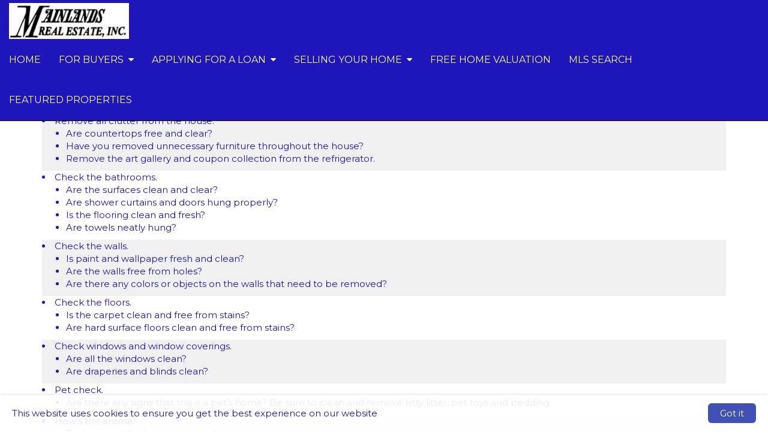

--- FILE ---
content_type: text/html; charset=utf-8
request_url: https://www.mainlandsrealestate.com/StagingChecklist
body_size: 16042
content:

<!doctype html>

<html lang="en">
	<head>
		
    
    <title>
        How to stage your home for sale checklist – Mainlands Real Estate, Inc – Staging Checklist</title>
    <meta charset="utf-8" />
    <meta name="headerInfo" content="NewContent">
    <meta http-equiv="X-UA-Compatible" content="IE=edge" />
    <meta name="drid" content="proi" />
    <meta name="viewport" content="width=device-width, initial-scale=1" />
    <meta id="head_head_metaDesc" name="description" content="How to improve the curb appeal of your house before putting it up for sale.  Get the highest price, in the shortest time, make your home stand out from the rest.  Mainlands Real Estate, Inc, Pinellas Park FL"></meta>
    <meta id="head_head_metaKey" name="keywords" content="curb appeal, home staging, staging a house, Pinellas Park, FL, real estate, listings, home buying, home selling, Realtor, homes for sale, real estate agent, broker, relocation, land, residential, property, house, properties, multiple listing service, mls, moving"></meta>
    <link href="https://fonts.googleapis.com/icon?family=Material+Icons" rel="stylesheet">
        <!-- uxThemeStylesLiteral | BEGIN -->
    <!-- Google Tag Manager -->
<script>(function(w,d,s,l,i){w[l]=w[l]||[];w[l].push({'gtm.start':
new Date().getTime(),event:'gtm.js'});var f=d.getElementsByTagName(s)[0],
j=d.createElement(s),dl=l!='dataLayer'?'&l='+l:'';j.async=true;j.src=
'https://www.googletagmanager.com/gtm.js?id='+i+dl;f.parentNode.insertBefore(j,f);
})(window,document,'script','dataLayer','GTM-TCQHNJP');</script>
<!-- End Google Tag Manager -->
<!-- Google Tag Manager (noscript) -->
<noscript><iframe src="https://www.googletagmanager.com/ns.html?id=GTM-TCQHNJP"
height="0" width="0" style="display:none;visibility:hidden"></iframe></noscript>
<!-- End Google Tag Manager (noscript) -->
    <link rel="icon" type="image/" href="">
    <meta Property= 'og:image' content='http://www.mainlandsrealestate.com/xSites/Agents/MainlandsRealEstateInc2/logo42324.GIF'>
<meta Property= 'og:title' content='How to stage your home for sale checklist – Mainlands Real Estate, Inc – Staging Checklist'/>
<meta Property= 'og:type' content='website'/>
<meta Property= 'og:URL' content='http://www.mainlandsrealestate.com/StagingChecklist'/>

    <style>
nav.navbar {
background-color: #1e15ba; 
border-color: #0a0000; 
color: #0a0000; 
font-family: "Montserrat", sans-serif; 
font-size: 16px; 
}
.navbar-nav li a {
background-color: #1e15ba; 
color: #f9f9f7; 
font-family: "Montserrat", sans-serif; 
font-size: 16px; 
}
.nav .open > a, .nav .open > a:hover, .nav .open > a:focus, .navbar-nav li a:hover {
background-color: #1e15ba; 
color: #fbfbfb; 
}
.nav .open > a, .nav .open > a:hover, .nav .open > a:focus, .navbar-nav li a:hover:hover {
background-color: #1e15ba; 
color: #fbfbfb; 
}
nav.navbar .dropdown-menu {
background-color: #0a0000; 
}
nav.navbar .dropdown-menu li a {
background-color: #1e15ba; 
color: #f9f9f9; 
font-family: "Montserrat", sans-serif; 
font-size: 14px; 
}
nav.navbar .dropdown-menu li a:hover {
background-color: #1e15ba; 
color: #f5f4f4; 
}
nav.navbar .navbar-toggle {
background-color: #1e15ba; 
color: #ffffff; 
font-family: "Montserrat", sans-serif; 
font-size: 16px; 
}
nav.navbar .navbar-toggle:hover {
background-color: #9999999; 
color: #ffffff; 
}
body.xs-body {
color: #1e15ba; 
font-family: "Montserrat", sans-serif; 
font-size: 15px; 
}
body a {
color: #f30505; 
font-family: "Montserrat", sans-serif; 
font-size: 15px; 
}
body a:hover {
color: #0a0000; 
}
.btn-primary, .btn-xs-primary {
background-color: #f30505; 
border-color: #0a0000; 
color: #ffffff; 
font-family: "Montserrat", sans-serif; 
font-size: 16px; 
}
.btn-primary, .btn-xs-primary:hover {
background-color: #f30505; 
color: #ffffff; 
}
.btn-info, .btn-xs-info {
background-color: #1e15ba; 
border-color: #1e15ba; 
color: #f30505; 
font-family: "Montserrat", sans-serif; 
font-size: 16px; 
}
.btn-info, .btn-xs-info:hover {
background-color: #1e15ba; 
color: #ffffff; 
}
.background-social {
background-color: #1e15ba; 
}
.background-social a i.social-shape {
color: #ffffff; 
}
.background-social a i.social-logo {
color: #f30505; 
}
div.background-primary {
background-color: #1e15ba; 
color: #ffffff; 
}
div.background-secondary {
background-color: #f9f6f7; 
color: #ffffff; 
}
div.card {
background-color: #f7f7f7; 
color: #0a0000; 
}
.panel-primary {
border-color: #1e15ba; 
}
.panel-primary > .panel-heading {
background-color: #1e15ba; 
border-color: #1e15ba; 
color: #ffffff; 
}
footer.xs-site-footer {
background-color: #1e15ba; 
color: #ffffff; 
font-family: "Montserrat", sans-serif; 
font-size: 16px; 
}
footer.xs-site-footer a {
color: #ffffff; 
font-family: "Montserrat", sans-serif; 
font-size: 16px; 
}
footer.xs-site-footer a:hover {
color: #fefeff; 
}
.footer-social a i.social-shape {
color: #ffffff; 
}
.footer-social a i.social-logo {
color: #f30505; 
}
</style>
<link href="https://fonts.googleapis.com/css?family=Montserrat" rel="stylesheet">
<link href="https://fonts.googleapis.com/css?family=Merriweather" rel="stylesheet">

    <style>
    .xs-blog-sidebar {
  margin-top: 20px;
}

.xs-blog-sidebar .panel {
  border: none;
  -webkit-box-shadow: none;
          box-shadow: none;
}

.xs-blog-sidebar .panel .panel-heading {
  background: transparent;
}

.xs-blog-sidebar .panel .panel-heading h4 {
  font-weight: 100;
}
.BlogPostFooter {
  margin-top: 40px;
}

.BlogPostFooter .BlogPostPostedInFooter a {
  margin: 0px 2px 0 6px;
}

.BlogPostFooter .BlogPostCommentLink {
      background: grey;
    padding: 4px 12px;
    border-radius: 8px;
    color: white;
    margin: 34px 0 0 10px;
}

.BlogPostFooter .BlogPostSubscribeLink {
  margin-top: 40px;
}
.BlogPostCommentSection h5 {
  display: -webkit-box;
  display: -ms-flexbox;
  display: flex;
  -webkit-box-align: center;
      -ms-flex-align: center;
          align-items: center;
  font-weight: 100;
  font-size: 24px;
  color: #757575;
  margin-bottom: 30px;
}

.BlogPostCommentSection h5 i {
  margin-right: 8px;
  color: #757575;
}
.commentHolder {
  margin: 20px 6px;
}

.commentHolder .userComment {
  display: -webkit-box;
  display: -ms-flexbox;
  display: flex;
  -webkit-box-align: start;
      -ms-flex-align: start;
          align-items: flex-start;
}

.commentHolder .userComment i {
  font-size: 36px;
  margin: 4px 10px 0 0;
  color: #e0e0e0;
}

.commentHolder .userReply {
  margin-left: 40px;
      margin-top: 12px;
  display: -webkit-box;
  display: -ms-flexbox;
  display: flex;
  -webkit-box-align: start;
      -ms-flex-align: start;
          align-items: flex-start;
}

.commentHolder .userReply i {
  font-size: 36px;
  margin: 4px 10px 0 0;
  color: #e0e0e0;
}

.commentHolder .commentInfo .commentText {
  border: 1px solid #eee;
  padding: 10px;
  border-radius: 14px;
}

.commentHolder .commentInfo .about {
  font-size: 12px;
  margin-left: 12px;
  color: #9e9e9e;
}
footer {
    margin-top: 100px;
}
</style>
    <style type="text/css" media="screen">
        img {
            max-width: 100%;
            height: auto;
        }

        .nopadding {
            padding: 0 !important;
            margin: 0 !important;
        }

        .xs-page-form {
            padding: 0;
            margin: 0;
        }

        .fr-shadow {
                box-shadow: 0 1px 3px rgba(0,0,0,.12), 0 1px 1px 1px rgba(0,0,0,.16);
        }
        .fr-bordered {
            border: 5px solid #ccc;
        }
        .fr-rounded {
            border-radius: 10px;
            background-clip: padding-box;
        }
    </style>
    <link href="//netdna.bootstrapcdn.com/bootstrap/3.1.1/css/bootstrap.min.css" rel="Stylesheet" />
    <link href="//netdna.bootstrapcdn.com/font-awesome/4.3.0/css/font-awesome.min.css" rel="stylesheet">
    <link id="xsThemeCSS" href="/CSS/Provided_Themes/version3/theme.css" rel="stylesheet" type="text/css" />

    <script type="text/javascript" src="//code.jquery.com/jquery-1.11.0.min.js"></script>
    <script type="text/javascript" src="//netdna.bootstrapcdn.com/bootstrap/3.1.1/js/bootstrap.min.js"></script>
    <script type="text/javascript" src="/scripts/global.js"></script>

    <script type="text/javascript">
        var drawWidgets = function () {
            $('[data-xswidget]').each(function () {
                var loadTo = $(this);
                var loading = $("<i/>", {
                    "class": "xs-loading-dyn-content fa fa-spinner fa-spin"
                }).appendTo(loadTo);

                loadTo.addClass("");
                var widg = loadTo.attr("data-xswidget");
                var urlString = "/controls/controlviewer.aspx?control=" + widg;

                $.ajax({
                    url: urlString,
                    type: "GET",
                    dataType: "html",
                    success: function (res) {
                        if (loadTo.is("div")) {
                            loadTo.html(res);
                        } else {
                            //not a div, possibly a ul or something that cant have the form.
                            loadTo.html($(res).find("div.main-ajax-content").html());
                        }
                    },
                    error: function () {
                        loadTo.find("i.xs-loading-dyn-content").remove();
                        loadTo.text("Error Loading..");
                    }
                });
            });
        }

        function resizeMe(id, clearHeight) {
            // listings pages such as "our homes" calls me
            var theFrame = document.getElementById(id);
            if (clearHeight) {
                theFrame.height = 0;
            }
            var theBody = (theFrame.contentWindow.document.body || theFrame.contentDocument.body)
            var newHeight = Math.max(theBody.scrollHeight, theBody.offsetHeight, theBody.clientHeight);
            theFrame.height = (newHeight + "px");
        }

        $(document).ready(function () {
            drawWidgets();
            // this shows and hides the dropdown menus.
            $("li.dropdown").mouseenter(function () {
                clearTimeout($(this).data('timeoutId'));
                $(this).addClass("open");
            }).mouseleave(function () {
                var theElement = $(this), timeoutId = setTimeout(function () {
                    theElement.removeClass("open");
                }, 250);
                theElement.data("timeoutId", timeoutId);
            });

        });
    </script>
    



    <!-- uxThemeStylesLiteral | END -->

    <script type="text/javascript">
        var window_resize = false;
        var abp = function () {
            $("body").css("padding-top", $(".navbar-fixed-top").outerHeight());
        };
        $(document).ready(function () {
            abp();
        });
        $(window).resize(function () {
            if (window_resize) {
                clearTimeout(window_resize);
            }
            window_resize = setTimeout(function () {
                abp();
            }, 600);
        });
    </script>

	</head>
	<body class="xs-body">
		<form method="post" action="NewContent.aspx?FileName=StagingChecklist.x&amp;" id="form1" class="xs-page-form">
<div class="aspNetHidden">
<input type="hidden" name="content_content_ToolkitScriptManager_HiddenField" id="content_content_ToolkitScriptManager_HiddenField" value="" />
<input type="hidden" name="__EVENTTARGET" id="__EVENTTARGET" value="" />
<input type="hidden" name="__EVENTARGUMENT" id="__EVENTARGUMENT" value="" />
<input type="hidden" name="__VIEWSTATE" id="__VIEWSTATE" value="M6JY06NtFZkH/xy100LTa8jLuqEjjzFQpLX9hincHarGHgz63eg5wAWFwQZoTUtmAaP94Se9RDoQYvqLvtHP845WbsipwQPA9ICkxlG8jrB/q66bag7tytS39VwfJMrjsoL+0MaumujnyFft6qUMm2Ky7bNwog/klltgMqePALqHEnHGJEoRzv+RY/7PEMCBSEH62HEorQrpHuZV67/c/mNqssLQBwjc7nQabOxOsvFD+/eL+9VthbWWBb84Lt+XELUaCvissNQ1uOmqQWM/0yjzVD0tTRR01EMuhRzKQNozuFAp+WS/Dq/yYXPyjxUQBxuTwr9FaG3qwKFpSRT6E8OL3pczDj/N2DKO1d7562+o36sEwF5vh+2EA3n7Z0uEB5CJK3vhmSw1TsbzEaRViwu5w5e6sGVvv2MSHTURQwKNjG/QmC2dP3Kg2eV88l+6t31EwNxtzkQ6u7qxlXyW/IBi+wqJk8eiNru5bBC8J0zuxZdv7DZTvfbhwjL+FruUMwBLqR6+WJc8Kq3KaJt4LNBzFzU2ioNajIsCFutqsQkfoGYxTUzsH4jncPo00QkQ2hKE1qf1xlBfWTFULiJYixQymXzsY7GaCurrUdmIjGhjl1ej+3BxFTdzbtc+j/cUWHZPpze1eQtR081/llQ0ffgy//u3kD8tuAxSiGPwqLXX8PdDNU9uMOqkglJW0jcALiPFOBLkv5ajlHSK3+aDAlVqc6RYcU6d4h9F74B6g8qTwZUedeUMcB3b/TJBNSFEKqtEfKsfqHdSA7LH+L52ySDxGbDkKg5Ixagz4daeSy8XftArHWT9n4vm3p1dU7IPmbeFgAteGINvrlNqZbVvaI5gxp3o2KB6QpU/NtmUdU9jPMfTd7A4HWPT/qc8p/eFtS2yMMtSG0qrD8n9vj0S7fqv/slnMpZtaz4oQmwD3HoKctB1sa91K2BRjr/TwIbVwo50pETA+SUd5GQKBPhtqIkM70qi/cKIEYvONICfVzUShbAbBQWx3QoksrDlOJTZAFBYAWs+8oR93mAKuBd0d4zRwgKXotdoY+SWxlhZHo9SAwzOZ/dlDGfOFWOtcOICg95qsKseZtMPekhMddYbkd5vQJH1R/NqER6EeAPBoK9qHg11qyABMNHUyd/e2SZcCESwCKXrCCueHqLk8Z+rnw16Og/tjLXMcMAd6fim17Ix0/KmpgXwIhbuGRgXyoQpK+ML8RuKbnjhJjk0/vDcz/UxspipkBHwrGQjFuoW0WKrtkiuwAvQM2gHfWEfDjC05YGTbukTCPpEaZUgiwZ6jFKZppcvHyIHxO1RicbyHnxdyMy8cfs6LU4KC+M+CoIyTJaiq9nyGKnxye7sjuuFhf5IEsRM/8GdgQI46GT/myJ9eqFf5CcjQ2aTYRSmQt7MW2VZb2+EoW4rnGh9jYG0j7q/05uESCysY7pH2f9sTvdOaTPUzsXFXWf4mv8u8aX6yh6zGYrcADaMYc9B244KPpIDYpWhB94Sso6S+Na0ssi6UHNLRlh1R9Yu7FLHdv8ZdkPEMiq/rLg0rPMKgdeeR+7SAY1WEFxSoSrTQ4DUAKpItdU6dQTvHquqed2aN5VyZ+8C/v7qYy88RtOGUFXt7X237b7f/7yDKt/vikus2XWL7cZk0S1+Nu6Uwjog+wdIszJ5/0/H4lUu2NljxPY5IUEv7z3SqFuumRSq5oNZrWqK7W8Smvg6d6X3SzA9wbjty1ZKRY5pkkPqZ2T13xJ+GJjdVOrvkHfc5zny509DIHVu1I4JdyZ5QlBw9KkmuZ6Lhnwm+wQMcoq4AliYNuWDWQIZWNPIewlZBPP1fP/jltc5OLgatyAnwHdzirBN5nW86MztAoe0NujpmY22KXnBIxgh+LLGlLetxN8+6x3sNLN3y4IOvleMRDEX5gccRlJXhrNPP32OW/mWFKj62u4mm/offzWE6U/JJsnZUR51W+va8vqcekEH/Otw7WlAFtmKleHVKIlQNNUKp2Zib7JVBveTxExzA+zH6EuAG1g3p8pE9zuu2VKCQmjXDge7DK3k50HTp59E1Id8IkvFebyOTKSoEn9w6WtfArh1Es/msPAx+U2tcFU4/9DaJmuYLLb1PmS71nUsgqk5uQHqizf4duW83WJocKEoOyuaLMVvHe1t2A4K/aQ6bbF8s9+rx2m+41h1xoQHosy6GOMbrSxVp9QabAwXoYVoZDA/m9WWgj+t9c1c9DwAEJ3EQ+eQ8IEPijCJw0rci/0x6ksKZ5fJw8Yx/MU/vqbVojPKIOwl8pOlDQktuGZwHAgbUpJ5/uRwDIMLjxP87ZJsGtB3UNLQiHZeVximshbbZCX9gzGobKtPH5G4njsb2RIoTGl9XI82/Kk4wKG2GtUx6lhHVCLFiSrKEp+gTYF5o1clg5JXnJbvNGTSdoxUsjCqFYD8OS2i7QrMWaNHr6wo6TAMf8+VUfULOcOLQ/x1kiZk03eF9O77PmVKcn+Cb9EwXBUDz2FJA9qQNtsBGvmldjMDqXnOPnR2VgAe3tXxMNYy43M88BQRHvksGcvjLh5VmOvQEa8ijmLpsV89FJw4nYXipfY8+0Zgp0RXflPqxx5B/7aOya2DqNryh8bnxkujDiFYQubiws5RsuLdss0aRs7tiKdD4O+4Y3kW3osz09FtVrQLbXCRUuQCvDZFEdnyGL8eyKFA8lRDG8iYGMS23obQnTcirpHGzPQQlQxfVdqC8t1epLHnD3qkNHpLRGbRU/[base64]/q0X4+ORslj9ywphNz+WCaIVfPXizhqzVErgatA+MJYds4C3mgllPOzrKF41uxGxb8r2strPh6aTA2ITJLlWS/xRzfxCiZsUIH4llixc+7xp9I0iZGIhCBeYSlWu5zoZlI0l+WzfUO7DRBYKD9UlAQvEDUH7uln+c89/bK52jc8RM8BIwGZGyqLDqjUNhdJJkYXp4uWSCNsiQkFtBtFLFqlDyXd0stHwVotrQqH/T6h6CcOxpHEcNKPDq8+4cjL9nFEi+nPIKGcADL5EpRwfAGkse+HzlazqeQSj6erOcFTtoko7KjFqxFfiH/kW0mfmEcZaMteK2dsA9gNC6r3zJW4mbe2M4QHsM1nBo9f8g5iS/RNH/MBjptZuk3R/uEuzfNv9ujFprpNnm8gSuGCZdns81YNsuceKMwMMPTivsBs73it+X7/B7/O7x4PeZW/Bbye6GrTazlOUlB3oADhx5eBwjF9hhR6oiJzv/YlNpzYLN9VAMB1GxYcDz/4vFPas90md5lG387VN7r6yplFaCpeCNQckuoVZ0tScrnp6MOeNB21GWqZ+EkCXCUw5ZA+ZoA9Hp09LatuIdjITj9kkq1C2v1LePCzLEJhO0Zfc0igbCQqMumzH+ocuuP4nEYheA+mUt7lReyKd7Hrw3yyRwpEP/[base64]/D+7saNq5BEBd+5JhYwfZ8cvXixi/NGGfc28csscm8tAUsOE3RfX/[base64]//w3jgmePvx6uRC+2k/qWcCN4LNXjIGH9gIxZQ3kCnVNsZmc7Izn4qQLBB4TOAGOmWSV7I/o3yU+B2S5v80g6j3gWxeIEt+aiuKNnvAs8fG98I8HVAsyocvgNFc8Cbx5wyx9B1ZTpwPjQtO5W7eYCxWE7Q0tbxPda7DN1tJa7tsVgS+rn84XvOQtKmd7Yuvm6EPJRUpGwc94ic9snj3d7/Oy9FZ/G7EEOx7LYFo6FsQ2OcG9YTbVyQ8TLqACYC+6lVg3G+LcMsDNu7tQyQsDMif+7LJ2wDov4zFnzL9Yfdolg+MSVZiQFnzt78gwt/Frx1dahQ6ovAZ8J/EqqIH8LDd5/IiCkxYe8ClnV8v35wFSka2Zx1SH3XTC/ZtqzImQ2aoZHeSE+cicqeWUfa5Igrjuc27tlOQVXjwJsAPNPwaOrYPB8DYxO3np5QuhEJkVO0eVU+X7+sUM6pNexkTXgqzRqwGfwTKjbm0xLDJPMJtvyYSq6eujI9MmVXfAaourpF89ps7TEaOwmHheNmcvBwu/lsCaucySEgeu7dsIAwBhhCC+mGhKRWc5lHSvf+dze8QZdBLo+HTAfkbolrUmF/dolluof7D855YcvAF6E9vkHWZtghbdUMRhHJLJzThrgKPq7xVa+nXsBzr+E+Hu5aYKxHxW0WiYCrR2VH2V7yGX35eXVRe5lgUbfG0dH7TMVBUDnsRxnY8kmz9CG6nmpMDOH+nppCWXnff/1ASYZvcAEdEA5RZHl2qIukdTXwLsA6Tx94JG5kRlU63Shxtu2aHBdaapfY8ENMRkCWUWpGzwYM/ZZ+Egl3II8EzaZjgSVJvSkEhhHczTaVD5ZiQIqe04/y8DoucyOQbDFHwYGGeuOFjq8cbBRDmr4tpJEDmQQZO2yJIqA0YIFMUrH/0TzpF2eMwSGjqOGHVoTP8vtPU5o+M/hriGxXYcmlNHlx6TwhAVV6OlKcTlNb6ggI/iH6MV8KobMg4ixSXyOew5h2Z6frdm0TPfItWKpmfV/[base64]//QsLEYQCBHCSoSJNosaZIxRUcxZFZTIxSYVnVMgPUVl9l2y9JDbpVc/b1DzekE9q72okl3qjQ/z9q8iFf4YzNrJuRxM5hrQWKiaz7J0IkHmoNKNiG2ZvDP1qKPs11A5HzrruxjTSEsEeQTtcx1WCwgLOY0tEkkgFY+9C+oO3nAPXXU6vqPf17lHbv5HsI2LNAuhqa1hLapn8x4TyN8QEHS+f/QbsnUCd9eek38fvdvAX8fA696L9vjWm6mF/YIPlkqNgr+XEeLqA8A5CHk0JokmQQOpVyCX2lfF+wFwvG9KO2DK7GcZd5jcuB7nSU3ix7otpr0qxaj+gL1NwWsBh1X9DLJqVoF31lBsdOHqoIuWcdbzrc9Bx0wBykKdJPpIxy5pUWxMH3+u5a4WeNqA1g==" />
</div>

<script type="text/javascript">
//<![CDATA[
var theForm = document.forms['form1'];
if (!theForm) {
    theForm = document.form1;
}
function __doPostBack(eventTarget, eventArgument) {
    if (!theForm.onsubmit || (theForm.onsubmit() != false)) {
        theForm.__EVENTTARGET.value = eventTarget;
        theForm.__EVENTARGUMENT.value = eventArgument;
        theForm.submit();
    }
}
//]]>
</script>


<script src="/WebResource.axd?d=Rc5jP7dbHogvkMUnLDILot7mMjwoXpeqKJzXhoQshrM9IV-kwgHTEZvWklHkPAK0pVifMLh9Hdr5FLGy0&amp;t=635823526080000000" type="text/javascript"></script>


<script src="/ScriptResource.axd?d=BnL4vylab_z_YA-JgS3nkRAxUZw-kB90KTie0XpIY5WpsMSJeB0xzI-FWOEwXyPA34b0Rgxhva0gqLdGDWfAgM4SFgVTiCMyJ5oSkt7zZfV-F_zP0&amp;t=23c9c237" type="text/javascript"></script>
<script src="/ScriptResource.axd?d=QucbQZx-0CncXrlRltm8JVeThGbnw9J5ZDkYCJWGy0ftl4a0W5V2VYY729jVI5OX3k10FeZIwWYYPlHYr8iykaa99PUqbENXiCP1IE4LInCB0lYk8KW6yWKJx2I1&amp;t=23c9c237" type="text/javascript"></script>
<div class="aspNetHidden">

	<input type="hidden" name="__VIEWSTATEGENERATOR" id="__VIEWSTATEGENERATOR" value="03F52E9C" />
</div>
			
    <div class="ta-layout-fullscreen">
        <header>
            <div class="xs-header">
                <div class="xs-company-motto hidden">
                    <font color='#FFFFFF' size='20' face='Tahoma'><br>               <br>                   LUISA TOLUSSO<br>     LICENSED REAL ESTATE BROKER<br>                  (727) 385-7342</font>

                </div>
            </div>
            <nav class="navbar navbar-fixed-top" role="navigation">
                <div class="navbar-header">
                    <button type="button" class="navbar-toggle" data-toggle="collapse" data-target="#xs-navbar-collapse">
                        <span class="sr-only">Toggle Navigation</span>
                        <span>Menu</span>
                        <i class="fa fa-bars"></i>
                    </button>
                    
    <!-- phLogo: BEGIN -->
    <a href="/" class="navbar-brand xs-company-name xs-company-logo"><img src="https://proistatic.com/Agents/MainlandsRealEstateInc2/Content/UploadedFiles/Mainlands Logo.gif"></a>
    <!-- phLogo: END -->

                </div>
                <div class="collapse navbar-collapse" id="xs-navbar-collapse">
                    <ul class="nav navbar-nav navbar-right">
                        
                        
				<li>
					<a href="/Home">
						Home
					</a>
				</li>
			
				<li class="has-children dropdown">
					
					<a href="/ForBuyers">
						<span class="pull-left">
							For Buyers
						</span>
						<span class="pull-right">&nbsp; <i class="fa fa-caret-down"></i></span>
						<div class="clearfix"></div>
					</a>

					<ul class="dropdown-menu">
						
								<li>
									<a href="/HomeBuyerChecklist">
										Home Buyer Checklist
									</a>
								</li>
							
								<li>
									<a href="/9StepstoOwning">
										9 Steps to Owning
									</a>
								</li>
							
								<li>
									<a href="/What'sEarnestMoney">
										What's Earnest Money?
									</a>
								</li>
							
								<li>
									<a href="/Whyaninspection">
										Why an inspection?
									</a>
								</li>
							
								<li>
									<a href="/InspectionTips">
										Inspection Tips
									</a>
								</li>
							
								<li>
									<a href="/RentvsBuyCalc">
										Rent vs Buy Calc
									</a>
								</li>
							
					</ul>
				</li>
			
				<li class="has-children dropdown">
					
					<a href="/ApplyingforaLoan">
						<span class="pull-left">
							Applying for a Loan
						</span>
						<span class="pull-right">&nbsp; <i class="fa fa-caret-down"></i></span>
						<div class="clearfix"></div>
					</a>

					<ul class="dropdown-menu">
						
								<li>
									<a href="/LoanAppChecklist">
										Loan Checklist
									</a>
								</li>
							
								<li>
									<a href="/GetPre-qualified">
										Get Pre-qualified
									</a>
								</li>
							
								<li>
									<a href="/MortgageCalculators">
										Mortgage Calculators
									</a>
								</li>
							
								<li>
									<a href="/LockinginRates">
										Locking in Rates
									</a>
								</li>
							
								<li>
									<a href="/DailyRateLockAdvisory">
										Daily Rate Lock Advisory
									</a>
								</li>
							
					</ul>
				</li>
			
				<li class="has-children dropdown">
					
					<a href="/SellingYourHome">
						<span class="pull-left">
							Selling Your Home
						</span>
						<span class="pull-right">&nbsp; <i class="fa fa-caret-down"></i></span>
						<div class="clearfix"></div>
					</a>

					<ul class="dropdown-menu">
						
								<li>
									<a href="/StagingYourHouse">
										Staging Your House
									</a>
								</li>
							
								<li>
									<a href="/StagingChecklist">
										Staging Checklist
									</a>
								</li>
							
								<li>
									<a href="/Shouldyoupaint">
										Should you paint?
									</a>
								</li>
							
								<li>
									<a href="/CurbAppealList">
										Curb Appeal List
									</a>
								</li>
							
								<li>
									<a href="/ImprovementsThatPay">
										Improvements That Pay
									</a>
								</li>
							
								<li>
									<a href="/SettingtheSalesPrice">
										Setting the Sales Price
									</a>
								</li>
							
								<li>
									<a href="/ReasonsHomesDon'tSell">
										Reasons Homes Don't Sell
									</a>
								</li>
							
								<li>
									<a href="/SellingOne,BuyingAnother">
										Selling One, Buying Another
									</a>
								</li>
							
					</ul>
				</li>
			
				<li>
					<a href="/FreeHomeValuation">
						Free Home Valuation
					</a>
				</li>
			
				<li>
					<a href="/MLSSearch">
						MLS Search
					</a>
				</li>
			
				<li>
					<a href="/FeaturedProperties">
						Featured Properties
					</a>
				</li>
			
                        <li>&emsp;</li>
                    </ul>
                    <div class="clearfix"></div>
                </div>
            </nav>
        </header>
        <section>
            <div class="container">
                
    <script type="text/javascript">
//<![CDATA[
Sys.WebForms.PageRequestManager._initialize('ctl00$ctl00$content$content$ToolkitScriptManager', 'form1', [], [], [], 90, 'ctl00$ctl00');
//]]>
</script>

    <!-- phPage: BEGIN -->
    <div><p class="ContentText" align="center"><br><b><font size="+1">Staging Your Home Checklist</font></b></p>
<p class="ContentText">
<table width="100%" border="0" cellspacing="0" cellpadding="9">
  <tr>
    <td bgcolor="#F0F0F0">
	   <li>Remove all clutter from the house. 
          <ul class="ContentText">
            <li>Are 
              countertops free and clear?</li>
            <li>Have 
              you removed unnecessary furniture throughout the house?</li>
            <li>Remove 
              the art gallery and coupon collection from the refrigerator.</li>
          </ul>
      </li>
	</td>
  </tr>
  <tr>
    <td>
        <li>Check 
          the bathrooms. 
          <ul class="ContentText">
            <li>Are 
              the surfaces clean and clear?</li>
            <li>Are 
              shower curtains and doors hung properly?</li>
            <li>Is 
              the flooring clean and fresh?</li>
            <li>Are 
              towels neatly hung?</li>
          </ul>
        </li>
	</td>
  </tr>
  <tr>
    <td bgcolor="#F0F0F0">	
        <li>Check 
          the walls. 
          <ul class="ContentText">
            <li>Is 
              paint and wallpaper fresh and clean?</li>
            <li>Are 
              the walls free from holes?</li>
            <li>Are 
              there any colors or objects on the walls that need to be removed?</li>
          </ul>
        </li>
 	</td>
  </tr>
  <tr>
    <td>
        <li>Check 
          the floors. 
          <ul class="ContentText">
            <li>Is 
              the carpet clean and free from stains?</li>
            <li>Are 
              hard surface floors clean and free from stains?</li>
          </ul>
        </li>
	</td>
  </tr>
   <tr>
    <td bgcolor="#F0F0F0">
        <li>Check 
          windows and window coverings. 
          <ul class="ContentText">
            <li>Are 
              all the windows clean?</li>
            <li>Are 
              draperies and blinds clean?</li>
          </ul>
        </li>
	</td>
  </tr>
   <tr>
    <td>
        <li>Pet check. 
          <ul class="ContentText">
            <li>Are 
              there any signs that this is a pet's home? Be sure to clean and 
              remove kitty litter, pet toys and bedding.</li>
          </ul>
        </li>
	</td>
  </tr>
  <tr>
    <td bgcolor="#F0F0F0">
        <li>How's 
          the aroma?
          <ul class="ContentText">
            <li>Try 
              to air out the home prior to showings.</li>
            <li>If 
              air freshener is necessary, use well before showings as a consideration 
              to those with allergies.</li>
          </ul>
        </li>
	</td>
  </tr>
 <tr>
    <td>
        <li>Set the 
          mood prior to showings.</li>
        <ul class="ContentText">
          <li>Open draperies and blinds.</li>
          <li>Turn 
            on the radio to a classical music station, set the volume on low.</li>
          <li>If you 
            have time, cook a batch of cookies to have the warm, welcoming aroma 
            permeating the home.</li>
        </ul>
        <blockquote> 
          <p>&nbsp;</p>
        </blockquote>
    </td>
  </tr>
</table>
</p>      
</div>
    <!-- phPage: END -->

                <div class="clearfix"></div>
            </div>

            <div class="xs-dynamic-content">
                
    

                <div class="clearfix"></div>
            </div>
        </section>
        <footer class="xs-site-footer panel-footer">
            <div class="xs-profile-picture hidden">
                
    <div class="xs-profile-picture">
        <img src="/xSites/Agents/MainlandsRealEstateInc2/portrait41616.jpg" alt="Profile Picture portrait41616.jpg">
    </div>

            </div>
            <div class="xs-language-choices text-center">
                
    
    
    <style type="text/css">
        .language-choices-separator 
        {
            display: none;
        }
    </style>

            </div>
            <hr>
            <!-- footer | BEGIN -->
            
    

<style>
    .xs-site-footer {
        min-height: 350px;
        padding-bottom: 20px;
        background: #333;
        font-family: inherit;
        border: 1px solid #333;
        color: #FFF;
    }

    .footer-social {
    }

    .footer-logos {
        display: flex;
        flex-wrap: wrap;
        justify-content: center;
    }

        .footer-logos img {
            height: 60px;
            margin: 10px;
        }
</style>
<style>
    .xs-site-footer-sub {
    }

    .xs-site-footer-copyright {
        display: flex;
        justify-content: center
    }

    .xs-site-footer-links {
        color: #FFF;
        display: flex;
        justify-content: center;
        font-size: 12px;
    }

        .xs-site-footer-links div {
            border-left: 1px solid #dddddd;
            padding: 0 5px;
        }

            .xs-site-footer-links div:first-child {
                border-left: none
            }

    .footer-nav {
        display: flex;
        justify-content: center;
    }

        .footer-nav a {
            border-left: 1px solid #dddddd;
            margin: 20px 0px;
            padding: 0 10px;
        }

            .footer-nav a:first-child {
                border-left: none
            }
</style>


<div class="xs-site-container row">
    <div class="col-sm-12 col-md-4 col-lg-4 text-center">
        
            <h2>
                Mainlands Real Estate, Inc
            </h2>
        

        

        
            <address>
                9185 US Highway 19 N<br>Pinellas Park, FL 33782-5406
            </address>
        

        <div class="phones">
            
                <div>
                    <i class="fa fa-phone fa-fw"></i>
                    <a href="tel:+17275760101">(727) 576-0101</a>
                </div>
            

            
                <div>
                    <i class="fa fa-mobile fa-fw"></i>
                    <a href="tel:+17273857342">(727) 385-7342</a>
                </div>
            

            
                <div>
                    <i class="fa fa-fax fa-fw"></i>
                    <a href="tel:+17275772848">(727) 577-2848</a>
                </div>
            

            

            
                <div>
                    <i class="fa fa-envelope fa-fw"></i>
                    <a href="mailto:MainlandsRealEstate@msn.com">MainlandsRealEstate@msn.com</a>
                </div>
            
        </div>
    </div>
    <div class="col-sm-12 col-md-4 col-lg-4 text-center">
        <div class="footer-social">
            
        </div>
    </div>
    <div class="col-sm-12 col-md-4 col-lg-4 text-center">
        <div class="footer-logos">
            <img src="https://proistatic.com/graphics/footer/60/realtor-mls-white.png" alt="Realtor MLS" /><img src="https://proistatic.com/graphics/footer/60/eho-white.png" alt="Equal Housing Opportunity" />
        </div>
    </div>
</div>

<div class="footer-custom">
    <script data-account="4BXARB1pvT" src="https://cdn.userway.org/widget.js"></script>
</div>

<div class="footer-nav">
    
</div>

<div class="xs-site-footer-sub">
    <div class="xs-site-footer-copyright">
        Portions Copyright &copy; 2026 Pipeline ROI, LLC
    </div>
    <div class="xs-site-footer-links">
        <div>Another website by <a href="https://www.pipelineroi.com/" target="_blank'" title="Link to Pipeline ROI Website">Pipeline ROI</a></div>
        <div><a href="/TermsOfUse" title="Link to Terms of Use Page">Terms of Use</a></div>
        <div><a href="/SiteMap" title="Link to Site Map Page">Site Map</a></div>
    </div>
</div>

<script>
    $("a.navbar-brand.hidden-xs.xs-company-name.xs-company-logo").removeClass("hidden-xs")
</script>


            <!-- footer | END -->
        </footer>
        <script>
            (() => {
                let a = window.localStorage.getItem("cookieAck");
                if (!a) {
                    let d = document.createElement("div");
                    d.style = "position: fixed; bottom: 0;left: 0;width: 100vw;";
                    d.id = "cookieAck";
                    d.innerHTML = `<div style="display:flex;flex-wrap: wrap;align-items: center;justify-content: space-between;padding: 14px 20px;box-shadow: 0px 0px 4px rgba(0, 0, 0, 0.2);background: rgba(255, 255, 255, 0.9);"><div>This website uses cookies to ensure you get the best experience on our website</div><div style="flex: 1;display: flex;justify-content: flex-end;"><div style="background: #3F51B5;padding: 6px 20px;color: white;cursor: pointer;border-radius: 6px;" onclick="acceptCookies()">Got it</div></div></div>`;
                    document.body.appendChild(d);
                }
            })();
            function acceptCookies() {
                window.localStorage.setItem("cookieAck", true);
                let dv = document.getElementById("cookieAck");
                dv.parentNode.removeChild(dv);
            }
        </script>
    </div>

			
		</form>

		
		<script src="/scripts/doubletaptogo.min.js"></script>
		<script>
			$('li.dropdown').doubleTapToGo();
		</script>
	</body>
</html>